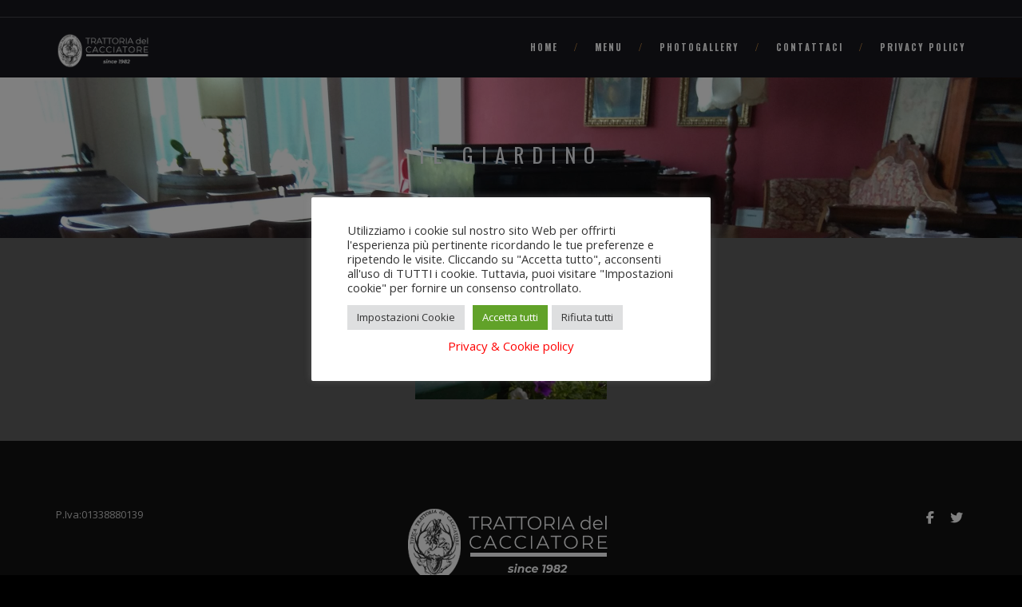

--- FILE ---
content_type: text/css
request_url: https://www.trattoriadelcacciatore.it/dc/wp-content/themes/delizus-child/style.css?ver=6.9
body_size: 131
content:
/*
Theme Name:     Delizus Child
Theme URI:      http://wpdemo.oceanthemes.net/delizus/
Description:    Make your modifications to [Parent Theme] in this child theme.
Author:         OceanThemes
Author URI:     http://oceanthemes.net/
Version:        1.0
Template:       delizus
*/

@import url("../delizus/style.css");
 
/* =Theme customization starts here
------------------------------------------------------- */

--- FILE ---
content_type: text/css
request_url: https://www.trattoriadelcacciatore.it/dc/wp-content/themes/delizus/css/dark.css?ver=6.9
body_size: 1407
content:
body {
    font-family: "Open Sans", Arial, Helvetica, sans-serif;
    font-size: 13px;
    font-weight: 500;
    color: #999;
    line-height: 1.9em;
    padding: 0;
    background: #606060;
    display: none;
}
a {
    color: #fff;
    text-decoration: none;
    outline: 0 !important;
}
a:hover {
    color: #fff;
}
h1,
h2,
h3,
h4,
h5,
h6 {
    color: #222;
    font-family: 'Oswald', Arial, Helvetica, sans-serif;
    font-weight: normal;
}
h1 {
    font-size: 32px;
    margin: 0;
    text-align: center;
    font-weight: 300;
}

h1 .small-border {
    margin-top: 30px;
}
h2 {
    font-size: 24px;
    display: block;
    margin-top: 0;
    margin-bottom: 30px;
    line-height: 2em;
    text-transform: uppercase;
    letter-spacing: 10px;
}
h2 .small-border {
    margin-bottom: 15px;
    width: 60px;
    height: 2px;
}
h3 {
    margin-top: 0;
    font-size: 17px;
}
.call-to-action h3 {
    text-transform: none;
    font-size: 20px;
}
.teaser.style-1{
  color: #fff;
}
h1.slogan_big {
    font-weight: 300;
    font-size: 64px;
    line-height: 64px;
    letter-spacing: -2px;
    padding: 0;
    margin: 0px 0 30px 0;
}
h1.title {
    font-size: 64px;
    letter-spacing: 10px;
}
h1.title strong {
    font-family: "Allura";
    text-transform: none;
    letter-spacing: 0;
    font-weight: normal;
}
h2.subtitle {
    margin-top: 0;
}
.de_light .text-light h2 {
    color: #fff;
}
h3.title {
    border-bottom: solid 1px #ddd;
    margin-bottom: 20px;
}
h4.title {
    border-bottom: solid 1px #ddd;
    padding-bottom: 10px;
    margin-bottom: 20px;
}
h5 {
    font-weight: bold;
}
h1,
h2,
h3,
h4,
h5 {
    color: #eceff3;
}
h1 a,
h2 a,
h3 a,
h4 a,
h5 a {
    color: #fff;
    text-decoration: none !important;
}
h4 {
    text-transform: none;
}

section {
    background: #121217;
}
#content {
    background-color: #18191b;
}
#mainmenu {
    font-family: "Oswald", Arial, Helvetica, sans-serif;
    float: right;
    font-size: 14px;
}
#mainmenu ul {
    float: right;
    margin: 0px 0px;
    padding: 0px 0px;
    height: 30px;
}
#mainmenu li {
    margin: 0px 0px;
    padding: 0px 0px;
    float: left;
    display: inline;
    list-style: none;
    position: relative;
}
#mainmenu > li > a {
    text-transform: uppercase;
    letter-spacing: 2px;
    font-size: 11px;
    font-weight: 600;
}
#mainmenu a {
    color: #fff;
    text-align: center;
    outline: none;
}
#subheader h1 {
    color: #eceff3;
    margin-top: 100px;
    font-size: 26px;
    text-transform: uppercase;
    font-weight: 500;
    letter-spacing: 10px;
}
#subheader h2 span {
    display: inline-block;
    position: relative;
    text-transform: uppercase;
    font-size: 13px;
    font-family: "Open Sans";
    font-weight: bold;
}
h2 .teaser{
	text-transform: none;
}
.article-list h3 a{
	color: #fff;
}
.modal-title{

}
.blog-list h3{
	color: #fff;
}
.modal .modal-content{
	background: #18191b;
}
.modal-header{
	border-color: #333;
}
.close{
	opacity: 1;
	color: #fff;
}
blockquote{
	color: #aaa;
	background: transparent;
}
.sidebar .widget_recent_entries li{
	border-color: rgba(255, 255, 255, .1);
}
.widget{
	border-color: #aaa;
}
.widget_tag_cloud li a{
	color: #999;
	border-color: #999;
}

a.read_more, a.btn-underline{
	font-family: "Oswald";
	letter-spacing: 1px;
	border-bottom: solid 2px;
    padding-bottom: 5px;
    display: inline-block;
    color: #fff;
    font-size: 16px;
    font-weight: 500;
    text-transform: uppercase;
}
a.read_more i.fa{
	display: none!important;
}

/*Tabs*/

.wpb-js-composer div.vc_tta-color-grey.vc_tta-style-classic li.vc_tta-tab>a, 
.wpb-js-composer div.vc_tta-color-grey.vc_tta-style-classic li.vc_tta-tab>a:hover, 
.wpb-js-composer div.vc_tta-color-grey.vc_tta-style-classic li.vc_tta-tab.vc_active>a{
	background: #333;
	color: rgba(255, 255, 255, .3);
	border: none;
	font-family: "Oswald";
	letter-spacing: 2px;
}
.wpb-js-composer div.vc_tta-color-grey.vc_tta-style-classic li.vc_tta-tab>a:hover,
.wpb-js-composer div.vc_tta-color-grey.vc_tta-style-classic li.vc_tta-tab.vc_active>a{
	color: #fff;
}
.wpb-js-composer div.vc_tta.vc_general li.vc_tta-tab{
	float: left;
}

.wpb-js-composer div.vc_tta-color-grey.vc_tta-style-classic.vc_tta-tabs .vc_tta-panels div.vc_tta-panel-body{
	background: #27282b;
	padding: 60px;
}
.wpb-js-composer div.vc_tta-color-grey.vc_tta-style-classic.vc_tta-tabs.menu-tabs .vc_tta-panels div.vc_tta-panel-body{
	background: transparent;
	border: none;
}
.menu-tabs ul.vc_tta-tabs-list{
	background: transparent;
}
.wpb-js-composer div.vc_tta.vc_general.menu-tabs li.vc_tta-tab{
	float: none;
	margin: 5px;
	border: solid 2px rgba(255, 255, 255, .1);
}
.wpb-js-composer div.vc_tta.vc_general.menu-tabs li.vc_tta-tab > a,
.wpb-js-composer div.vc_tta.vc_general.menu-tabs li.vc_tta-tab.vc_active > a{
	background: transparent;
	padding: 5px 30px 5px 30px;
	color: #fff;
}

/*Contact Form*/

#contact_form input[type=text], 
#contact_form textarea, 
#contact_form input[type=email], 
#contact_form input[type=tel]{
	border: none;
	background: rgba(0, 0, 0, .2);
	padding: 10px;
	color: #eee;
}

/*Menu*/

a.btn-slider,
.sub-item-service .c1 a,
.sub-item-service .c3,
.post-menu-view .price,
.post-menu-view .dish,
.menu-item h3 + span,
.de_count h3, .de_count span{
	font-family: "Oswald";
}
a.btn-slider{
	letter-spacing: 1px;
}
.de_count h3{
	font-weight: 400;
}
.sub-item-service .c1 a{
	color: #fff;
	font-size: 16px;
	font-weight: 500;
}
.post-menu-view .dish{
	background: #111;
}

.single-menu section{
	background: #18191b;
}

.box-shadow > div > .wpb_wrapper{
	box-shadow: 3px 3px 20px 0px rgba(0, 0, 0, 0.3);
}
.box-shadow .rtb-booking-form{
	background: transparent;
}
.box-shadow .rtb-booking-form fieldset input, 
.box-shadow .rtb-booking-form fieldset select, 
.box-shadow .rtb-booking-form fieldset textarea{
	background: rgba(0, 0, 0, .2);
	border: none;
}

.owl-theme .owl-controls .owl-page span{
	width: 30px!important;
	height: 3px!important;
	margin-top: 20px;
}